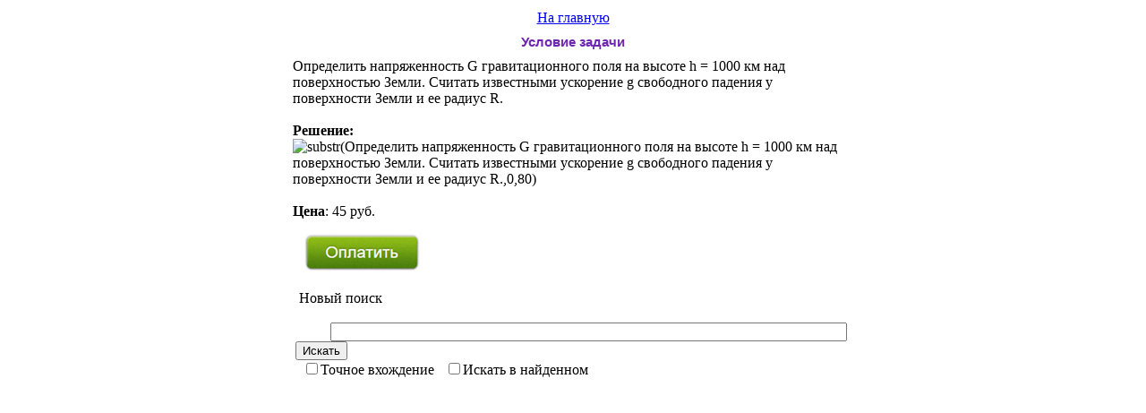

--- FILE ---
content_type: text/html; charset=UTF-8
request_url: https://fizika-na-otlichno.ru/buy.php?superlink=opredelit-napryazhennost-o-gravitacionnogo_374
body_size: 4458
content:
<!DOCTYPE html>
<html xmlns="http://www.w3.org/1999/xhtml" xml:lang="ru" lang="ru">
<head>
<title>Определить напряженность G гравитационного поля на высоте h = 1000 км над поверхностью Земли. Считать известными ускорение g свободного падения у поверхности Земли и ее радиус R.</title>
<meta name='description' content='Определить напряженность G гравитационного поля на высоте h = 1000 км над поверхностью Земли. Считать известными ускорение g свободного падения у поверхности Земли и ее радиус R.' />
<meta name='keywords' content='' />
</head>
<body>
    <table style="width: 50%;margin: 0 auto;">
        <tr>
            <td> 
                <div style="text-align: center;">
                <a href="index.php">На главную</a>
                <h1 style='FONT-SIZE: 11pt; color:#6e26b1;	font-family: Verdana, Tahoma, Arial, sans-serif;'>Условие задачи</h1>
                </div>
                Определить напряженность G гравитационного поля на высоте h = 1000 км над поверхностью Земли. Считать известными ускорение g свободного падения у поверхности Земли и ее радиус R.                <br/><br/>
                <b>Решение:</b><br/>
                <img src='preview/ch2/b1/161_original.gif' alt="substr(Определить напряженность G гравитационного поля на высоте h = 1000 км над поверхностью Земли. Считать известными ускорение g свободного падения у поверхности Земли и ее радиус R.,0,80)"/><br/><br/>
                <b>Цена</b>: 45 руб.<br/>
                
            </td>
        </tr>
        <tr>
            <td>
                <table>
                    <tr>
                        <td>
            <a href="oplata_fno.php?superlink=opredelit-napryazhennost-o-gravitacionnogo_374"><img src="pic/oplatit.png" alt="оплатить"/></a>   
                        </td>
                    </tr>    
                </table>
            </td>
        </tr>
        <tr>
            <td>
                <table>
                    <tr>
                        <td>
                        &nbsp;Новый поиск<br/><br/>
            <form action="index.php" method="post"  name="forma" style="text-align: justify;" >
                &nbsp;&nbsp;<input name="string_query" type="text" id="maila" size="70" maxlength="70" />&nbsp;<input type="submit" value="Искать" onclick="$('#main_old_post_md5').attr('value',$('#from_past').attr('at'))"/><br />
                &nbsp;&nbsp;<input name="tochno" type="checkbox" />Точное вхождение                &nbsp;&nbsp;<input name="naid" type="checkbox" />Искать в найденном                
                <input name="up1" type="text" value="4" style="display: none;" id="main_old_post_md5"/>                
            </form>   
                        </td>
                    </tr>    
                </table>
            </td>
        </tr>
    </table>
    <br />
    <br/>
        

<!-- Yandex.Metrika counter -->
<script type="text/javascript">
(function (d, w, c) {
    (w[c] = w[c] || []).push(function() {
        try {
            w.yaCounter27015120 = new Ya.Metrika({id:27015120,
                    clickmap:true,
                    trackLinks:true,
                    accurateTrackBounce:true});
        } catch(e) { }
    });

    var n = d.getElementsByTagName("script")[0],
        s = d.createElement("script"),
        f = function () { n.parentNode.insertBefore(s, n); };
    s.type = "text/javascript";
    s.async = true;
    s.src = (d.location.protocol == "https:" ? "https:" : "http:") + "//mc.yandex.ru/metrika/watch.js";

    if (w.opera == "[object Opera]") {
        d.addEventListener("DOMContentLoaded", f, false);
    } else { f(); }
})(document, window, "yandex_metrika_callbacks");
</script>
<noscript><div><img src="//mc.yandex.ru/watch/27015120" style="position:absolute; left:-9999px;" alt="" /></div></noscript>
<!-- /Yandex.Metrika counter -->
</body>
</html>